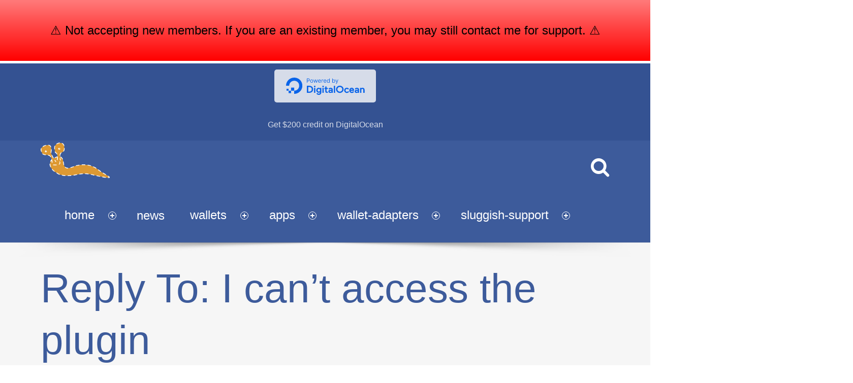

--- FILE ---
content_type: text/html; charset=UTF-8
request_url: https://www.dashed-slug.net/forums/reply/10218/
body_size: 17454
content:
<!doctype html>
<!--[if lte IE 8]><html class="ie ie8 lie9 lie8 no-js" lang="en-US" xmlns:fb="https://www.facebook.com/2008/fbml" xmlns:addthis="https://www.addthis.com/help/api-spec" ><![endif]-->
<!--[if IE 9]><html class="ie ie9 lie9 no-js" lang="en-US" xmlns:fb="https://www.facebook.com/2008/fbml" xmlns:addthis="https://www.addthis.com/help/api-spec" ><![endif]-->
<!--[if (gt IE 9)|!(IE)]><!--><html class="no-js" lang="en-US" xmlns:fb="https://www.facebook.com/2008/fbml" xmlns:addthis="https://www.addthis.com/help/api-spec" ><!--<![endif]-->

<head>
	<meta charset="UTF-8" />
	<meta name="viewport" content="width=device-width, initial-scale=1, maximum-scale=1" />
	<link rel="profile" href="http://gmpg.org/xfn/11" />
	<link rel="pingback" href="https://www.dashed-slug.net/xmlrpc.php" /><meta name='robots' content='index, follow, max-image-preview:large, max-snippet:-1, max-video-preview:-1' />
	<style>img:is([sizes="auto" i], [sizes^="auto," i]) { contain-intrinsic-size: 3000px 1500px }</style>
	<meta name="dlm-version" content="5.1.2">
	<!-- This site is optimized with the Yoast SEO plugin v26.8 - https://yoast.com/product/yoast-seo-wordpress/ -->
	<title>&#8226; dashed-slug.net</title>
	<link rel="canonical" href="https://www.dashed-slug.net/forums/reply/10218/" />
	<meta property="og:locale" content="en_US" />
	<meta property="og:type" content="article" />
	<meta property="og:title" content="&#8226; dashed-slug.net" />
	<meta property="og:description" content="Hello, You should have access. Can you please tell me which download you cannot access? thanks with regards" />
	<meta property="og:url" content="https://www.dashed-slug.net/forums/reply/10218/" />
	<meta property="og:site_name" content="dashed-slug.net" />
	<meta property="article:publisher" content="https://www.facebook.com/dashedslug/" />
	<meta property="og:image" content="https://www.dashed-slug.net/wp-content/uploads/2017/03/dashed-slug-business-card-back.png" />
	<meta property="og:image:width" content="1000" />
	<meta property="og:image:height" content="600" />
	<meta property="og:image:type" content="image/png" />
	<meta name="twitter:card" content="summary_large_image" />
	<script type="application/ld+json" class="yoast-schema-graph">{"@context":"https://schema.org","@graph":[{"@type":"WebPage","@id":"https://www.dashed-slug.net/forums/reply/10218/","url":"https://www.dashed-slug.net/forums/reply/10218/","name":"&#8226; dashed-slug.net","isPartOf":{"@id":"https://www.dashed-slug.net/#website"},"datePublished":"2021-03-15T08:52:29+00:00","breadcrumb":{"@id":"https://www.dashed-slug.net/forums/reply/10218/#breadcrumb"},"inLanguage":"en-US","potentialAction":[{"@type":"ReadAction","target":["https://www.dashed-slug.net/forums/reply/10218/"]}]},{"@type":"BreadcrumbList","@id":"https://www.dashed-slug.net/forums/reply/10218/#breadcrumb","itemListElement":[{"@type":"ListItem","position":1,"name":"Home","item":"https://www.dashed-slug.net/"},{"@type":"ListItem","position":2,"name":"General discussion","item":"https://www.dashed-slug.net/forums/forum/general-discussion/"},{"@type":"ListItem","position":3,"name":"I can&#8217;t access the plugin","item":"https://www.dashed-slug.net/forums/topic/i-cant-access-the-plugin/"},{"@type":"ListItem","position":4,"name":"Reply To: I can&#8217;t access the plugin"}]},{"@type":"WebSite","@id":"https://www.dashed-slug.net/#website","url":"https://www.dashed-slug.net/","name":"dashed-slug.net","description":"WordPress crypto tools, for people who like slugs","potentialAction":[{"@type":"SearchAction","target":{"@type":"EntryPoint","urlTemplate":"https://www.dashed-slug.net/?s={search_term_string}"},"query-input":{"@type":"PropertyValueSpecification","valueRequired":true,"valueName":"search_term_string"}}],"inLanguage":"en-US"}]}</script>
	<!-- / Yoast SEO plugin. -->


<link rel='dns-prefetch' href='//cdn.canvasjs.com' />
<link rel='dns-prefetch' href='//www.googletagmanager.com' />
<link rel="alternate" type="application/rss+xml" title="dashed-slug.net &raquo; Feed" href="https://www.dashed-slug.net/feed/" />
<link rel="alternate" type="application/rss+xml" title="dashed-slug.net &raquo; Comments Feed" href="https://www.dashed-slug.net/comments/feed/" />
		<!-- This site uses the Google Analytics by MonsterInsights plugin v9.11.1 - Using Analytics tracking - https://www.monsterinsights.com/ -->
							<script src="//www.googletagmanager.com/gtag/js?id=G-T5B87JNL1W"  data-cfasync="false" data-wpfc-render="false" async></script>
			<script data-cfasync="false" data-wpfc-render="false">
				var mi_version = '9.11.1';
				var mi_track_user = true;
				var mi_no_track_reason = '';
								var MonsterInsightsDefaultLocations = {"page_location":"https:\/\/www.dashed-slug.net\/forums\/reply\/10218\/"};
								if ( typeof MonsterInsightsPrivacyGuardFilter === 'function' ) {
					var MonsterInsightsLocations = (typeof MonsterInsightsExcludeQuery === 'object') ? MonsterInsightsPrivacyGuardFilter( MonsterInsightsExcludeQuery ) : MonsterInsightsPrivacyGuardFilter( MonsterInsightsDefaultLocations );
				} else {
					var MonsterInsightsLocations = (typeof MonsterInsightsExcludeQuery === 'object') ? MonsterInsightsExcludeQuery : MonsterInsightsDefaultLocations;
				}

								var disableStrs = [
										'ga-disable-G-T5B87JNL1W',
									];

				/* Function to detect opted out users */
				function __gtagTrackerIsOptedOut() {
					for (var index = 0; index < disableStrs.length; index++) {
						if (document.cookie.indexOf(disableStrs[index] + '=true') > -1) {
							return true;
						}
					}

					return false;
				}

				/* Disable tracking if the opt-out cookie exists. */
				if (__gtagTrackerIsOptedOut()) {
					for (var index = 0; index < disableStrs.length; index++) {
						window[disableStrs[index]] = true;
					}
				}

				/* Opt-out function */
				function __gtagTrackerOptout() {
					for (var index = 0; index < disableStrs.length; index++) {
						document.cookie = disableStrs[index] + '=true; expires=Thu, 31 Dec 2099 23:59:59 UTC; path=/';
						window[disableStrs[index]] = true;
					}
				}

				if ('undefined' === typeof gaOptout) {
					function gaOptout() {
						__gtagTrackerOptout();
					}
				}
								window.dataLayer = window.dataLayer || [];

				window.MonsterInsightsDualTracker = {
					helpers: {},
					trackers: {},
				};
				if (mi_track_user) {
					function __gtagDataLayer() {
						dataLayer.push(arguments);
					}

					function __gtagTracker(type, name, parameters) {
						if (!parameters) {
							parameters = {};
						}

						if (parameters.send_to) {
							__gtagDataLayer.apply(null, arguments);
							return;
						}

						if (type === 'event') {
														parameters.send_to = monsterinsights_frontend.v4_id;
							var hookName = name;
							if (typeof parameters['event_category'] !== 'undefined') {
								hookName = parameters['event_category'] + ':' + name;
							}

							if (typeof MonsterInsightsDualTracker.trackers[hookName] !== 'undefined') {
								MonsterInsightsDualTracker.trackers[hookName](parameters);
							} else {
								__gtagDataLayer('event', name, parameters);
							}
							
						} else {
							__gtagDataLayer.apply(null, arguments);
						}
					}

					__gtagTracker('js', new Date());
					__gtagTracker('set', {
						'developer_id.dZGIzZG': true,
											});
					if ( MonsterInsightsLocations.page_location ) {
						__gtagTracker('set', MonsterInsightsLocations);
					}
										__gtagTracker('config', 'G-T5B87JNL1W', {"forceSSL":"true"} );
										window.gtag = __gtagTracker;										(function () {
						/* https://developers.google.com/analytics/devguides/collection/analyticsjs/ */
						/* ga and __gaTracker compatibility shim. */
						var noopfn = function () {
							return null;
						};
						var newtracker = function () {
							return new Tracker();
						};
						var Tracker = function () {
							return null;
						};
						var p = Tracker.prototype;
						p.get = noopfn;
						p.set = noopfn;
						p.send = function () {
							var args = Array.prototype.slice.call(arguments);
							args.unshift('send');
							__gaTracker.apply(null, args);
						};
						var __gaTracker = function () {
							var len = arguments.length;
							if (len === 0) {
								return;
							}
							var f = arguments[len - 1];
							if (typeof f !== 'object' || f === null || typeof f.hitCallback !== 'function') {
								if ('send' === arguments[0]) {
									var hitConverted, hitObject = false, action;
									if ('event' === arguments[1]) {
										if ('undefined' !== typeof arguments[3]) {
											hitObject = {
												'eventAction': arguments[3],
												'eventCategory': arguments[2],
												'eventLabel': arguments[4],
												'value': arguments[5] ? arguments[5] : 1,
											}
										}
									}
									if ('pageview' === arguments[1]) {
										if ('undefined' !== typeof arguments[2]) {
											hitObject = {
												'eventAction': 'page_view',
												'page_path': arguments[2],
											}
										}
									}
									if (typeof arguments[2] === 'object') {
										hitObject = arguments[2];
									}
									if (typeof arguments[5] === 'object') {
										Object.assign(hitObject, arguments[5]);
									}
									if ('undefined' !== typeof arguments[1].hitType) {
										hitObject = arguments[1];
										if ('pageview' === hitObject.hitType) {
											hitObject.eventAction = 'page_view';
										}
									}
									if (hitObject) {
										action = 'timing' === arguments[1].hitType ? 'timing_complete' : hitObject.eventAction;
										hitConverted = mapArgs(hitObject);
										__gtagTracker('event', action, hitConverted);
									}
								}
								return;
							}

							function mapArgs(args) {
								var arg, hit = {};
								var gaMap = {
									'eventCategory': 'event_category',
									'eventAction': 'event_action',
									'eventLabel': 'event_label',
									'eventValue': 'event_value',
									'nonInteraction': 'non_interaction',
									'timingCategory': 'event_category',
									'timingVar': 'name',
									'timingValue': 'value',
									'timingLabel': 'event_label',
									'page': 'page_path',
									'location': 'page_location',
									'title': 'page_title',
									'referrer' : 'page_referrer',
								};
								for (arg in args) {
																		if (!(!args.hasOwnProperty(arg) || !gaMap.hasOwnProperty(arg))) {
										hit[gaMap[arg]] = args[arg];
									} else {
										hit[arg] = args[arg];
									}
								}
								return hit;
							}

							try {
								f.hitCallback();
							} catch (ex) {
							}
						};
						__gaTracker.create = newtracker;
						__gaTracker.getByName = newtracker;
						__gaTracker.getAll = function () {
							return [];
						};
						__gaTracker.remove = noopfn;
						__gaTracker.loaded = true;
						window['__gaTracker'] = __gaTracker;
					})();
									} else {
										console.log("");
					(function () {
						function __gtagTracker() {
							return null;
						}

						window['__gtagTracker'] = __gtagTracker;
						window['gtag'] = __gtagTracker;
					})();
									}
			</script>
							<!-- / Google Analytics by MonsterInsights -->
		<script>
window._wpemojiSettings = {"baseUrl":"https:\/\/s.w.org\/images\/core\/emoji\/16.0.1\/72x72\/","ext":".png","svgUrl":"https:\/\/s.w.org\/images\/core\/emoji\/16.0.1\/svg\/","svgExt":".svg","source":{"concatemoji":"https:\/\/www.dashed-slug.net\/wp-includes\/js\/wp-emoji-release.min.js?ver=6.8.3"}};
/*! This file is auto-generated */
!function(s,n){var o,i,e;function c(e){try{var t={supportTests:e,timestamp:(new Date).valueOf()};sessionStorage.setItem(o,JSON.stringify(t))}catch(e){}}function p(e,t,n){e.clearRect(0,0,e.canvas.width,e.canvas.height),e.fillText(t,0,0);var t=new Uint32Array(e.getImageData(0,0,e.canvas.width,e.canvas.height).data),a=(e.clearRect(0,0,e.canvas.width,e.canvas.height),e.fillText(n,0,0),new Uint32Array(e.getImageData(0,0,e.canvas.width,e.canvas.height).data));return t.every(function(e,t){return e===a[t]})}function u(e,t){e.clearRect(0,0,e.canvas.width,e.canvas.height),e.fillText(t,0,0);for(var n=e.getImageData(16,16,1,1),a=0;a<n.data.length;a++)if(0!==n.data[a])return!1;return!0}function f(e,t,n,a){switch(t){case"flag":return n(e,"\ud83c\udff3\ufe0f\u200d\u26a7\ufe0f","\ud83c\udff3\ufe0f\u200b\u26a7\ufe0f")?!1:!n(e,"\ud83c\udde8\ud83c\uddf6","\ud83c\udde8\u200b\ud83c\uddf6")&&!n(e,"\ud83c\udff4\udb40\udc67\udb40\udc62\udb40\udc65\udb40\udc6e\udb40\udc67\udb40\udc7f","\ud83c\udff4\u200b\udb40\udc67\u200b\udb40\udc62\u200b\udb40\udc65\u200b\udb40\udc6e\u200b\udb40\udc67\u200b\udb40\udc7f");case"emoji":return!a(e,"\ud83e\udedf")}return!1}function g(e,t,n,a){var r="undefined"!=typeof WorkerGlobalScope&&self instanceof WorkerGlobalScope?new OffscreenCanvas(300,150):s.createElement("canvas"),o=r.getContext("2d",{willReadFrequently:!0}),i=(o.textBaseline="top",o.font="600 32px Arial",{});return e.forEach(function(e){i[e]=t(o,e,n,a)}),i}function t(e){var t=s.createElement("script");t.src=e,t.defer=!0,s.head.appendChild(t)}"undefined"!=typeof Promise&&(o="wpEmojiSettingsSupports",i=["flag","emoji"],n.supports={everything:!0,everythingExceptFlag:!0},e=new Promise(function(e){s.addEventListener("DOMContentLoaded",e,{once:!0})}),new Promise(function(t){var n=function(){try{var e=JSON.parse(sessionStorage.getItem(o));if("object"==typeof e&&"number"==typeof e.timestamp&&(new Date).valueOf()<e.timestamp+604800&&"object"==typeof e.supportTests)return e.supportTests}catch(e){}return null}();if(!n){if("undefined"!=typeof Worker&&"undefined"!=typeof OffscreenCanvas&&"undefined"!=typeof URL&&URL.createObjectURL&&"undefined"!=typeof Blob)try{var e="postMessage("+g.toString()+"("+[JSON.stringify(i),f.toString(),p.toString(),u.toString()].join(",")+"));",a=new Blob([e],{type:"text/javascript"}),r=new Worker(URL.createObjectURL(a),{name:"wpTestEmojiSupports"});return void(r.onmessage=function(e){c(n=e.data),r.terminate(),t(n)})}catch(e){}c(n=g(i,f,p,u))}t(n)}).then(function(e){for(var t in e)n.supports[t]=e[t],n.supports.everything=n.supports.everything&&n.supports[t],"flag"!==t&&(n.supports.everythingExceptFlag=n.supports.everythingExceptFlag&&n.supports[t]);n.supports.everythingExceptFlag=n.supports.everythingExceptFlag&&!n.supports.flag,n.DOMReady=!1,n.readyCallback=function(){n.DOMReady=!0}}).then(function(){return e}).then(function(){var e;n.supports.everything||(n.readyCallback(),(e=n.source||{}).concatemoji?t(e.concatemoji):e.wpemoji&&e.twemoji&&(t(e.twemoji),t(e.wpemoji)))}))}((window,document),window._wpemojiSettings);
</script>
<style id='wp-emoji-styles-inline-css'>

	img.wp-smiley, img.emoji {
		display: inline !important;
		border: none !important;
		box-shadow: none !important;
		height: 1em !important;
		width: 1em !important;
		margin: 0 0.07em !important;
		vertical-align: -0.1em !important;
		background: none !important;
		padding: 0 !important;
	}
</style>
<link rel='stylesheet' id='wp-block-library-css' href='https://www.dashed-slug.net/wp-includes/css/dist/block-library/style.min.css?ver=6.8.3' media='all' />
<style id='classic-theme-styles-inline-css'>
/*! This file is auto-generated */
.wp-block-button__link{color:#fff;background-color:#32373c;border-radius:9999px;box-shadow:none;text-decoration:none;padding:calc(.667em + 2px) calc(1.333em + 2px);font-size:1.125em}.wp-block-file__button{background:#32373c;color:#fff;text-decoration:none}
</style>
<link rel='stylesheet' id='wpzoom-social-icons-block-style-css' href='https://www.dashed-slug.net/wp-content/plugins/social-icons-widget-by-wpzoom/block/dist/style-wpzoom-social-icons.css?ver=4.5.1' media='all' />
<style id='global-styles-inline-css'>
:root{--wp--preset--aspect-ratio--square: 1;--wp--preset--aspect-ratio--4-3: 4/3;--wp--preset--aspect-ratio--3-4: 3/4;--wp--preset--aspect-ratio--3-2: 3/2;--wp--preset--aspect-ratio--2-3: 2/3;--wp--preset--aspect-ratio--16-9: 16/9;--wp--preset--aspect-ratio--9-16: 9/16;--wp--preset--color--black: #000000;--wp--preset--color--cyan-bluish-gray: #abb8c3;--wp--preset--color--white: #ffffff;--wp--preset--color--pale-pink: #f78da7;--wp--preset--color--vivid-red: #cf2e2e;--wp--preset--color--luminous-vivid-orange: #ff6900;--wp--preset--color--luminous-vivid-amber: #fcb900;--wp--preset--color--light-green-cyan: #7bdcb5;--wp--preset--color--vivid-green-cyan: #00d084;--wp--preset--color--pale-cyan-blue: #8ed1fc;--wp--preset--color--vivid-cyan-blue: #0693e3;--wp--preset--color--vivid-purple: #9b51e0;--wp--preset--gradient--vivid-cyan-blue-to-vivid-purple: linear-gradient(135deg,rgba(6,147,227,1) 0%,rgb(155,81,224) 100%);--wp--preset--gradient--light-green-cyan-to-vivid-green-cyan: linear-gradient(135deg,rgb(122,220,180) 0%,rgb(0,208,130) 100%);--wp--preset--gradient--luminous-vivid-amber-to-luminous-vivid-orange: linear-gradient(135deg,rgba(252,185,0,1) 0%,rgba(255,105,0,1) 100%);--wp--preset--gradient--luminous-vivid-orange-to-vivid-red: linear-gradient(135deg,rgba(255,105,0,1) 0%,rgb(207,46,46) 100%);--wp--preset--gradient--very-light-gray-to-cyan-bluish-gray: linear-gradient(135deg,rgb(238,238,238) 0%,rgb(169,184,195) 100%);--wp--preset--gradient--cool-to-warm-spectrum: linear-gradient(135deg,rgb(74,234,220) 0%,rgb(151,120,209) 20%,rgb(207,42,186) 40%,rgb(238,44,130) 60%,rgb(251,105,98) 80%,rgb(254,248,76) 100%);--wp--preset--gradient--blush-light-purple: linear-gradient(135deg,rgb(255,206,236) 0%,rgb(152,150,240) 100%);--wp--preset--gradient--blush-bordeaux: linear-gradient(135deg,rgb(254,205,165) 0%,rgb(254,45,45) 50%,rgb(107,0,62) 100%);--wp--preset--gradient--luminous-dusk: linear-gradient(135deg,rgb(255,203,112) 0%,rgb(199,81,192) 50%,rgb(65,88,208) 100%);--wp--preset--gradient--pale-ocean: linear-gradient(135deg,rgb(255,245,203) 0%,rgb(182,227,212) 50%,rgb(51,167,181) 100%);--wp--preset--gradient--electric-grass: linear-gradient(135deg,rgb(202,248,128) 0%,rgb(113,206,126) 100%);--wp--preset--gradient--midnight: linear-gradient(135deg,rgb(2,3,129) 0%,rgb(40,116,252) 100%);--wp--preset--font-size--small: 13px;--wp--preset--font-size--medium: 20px;--wp--preset--font-size--large: 36px;--wp--preset--font-size--x-large: 42px;--wp--preset--spacing--20: 0.44rem;--wp--preset--spacing--30: 0.67rem;--wp--preset--spacing--40: 1rem;--wp--preset--spacing--50: 1.5rem;--wp--preset--spacing--60: 2.25rem;--wp--preset--spacing--70: 3.38rem;--wp--preset--spacing--80: 5.06rem;--wp--preset--shadow--natural: 6px 6px 9px rgba(0, 0, 0, 0.2);--wp--preset--shadow--deep: 12px 12px 50px rgba(0, 0, 0, 0.4);--wp--preset--shadow--sharp: 6px 6px 0px rgba(0, 0, 0, 0.2);--wp--preset--shadow--outlined: 6px 6px 0px -3px rgba(255, 255, 255, 1), 6px 6px rgba(0, 0, 0, 1);--wp--preset--shadow--crisp: 6px 6px 0px rgba(0, 0, 0, 1);}:where(.is-layout-flex){gap: 0.5em;}:where(.is-layout-grid){gap: 0.5em;}body .is-layout-flex{display: flex;}.is-layout-flex{flex-wrap: wrap;align-items: center;}.is-layout-flex > :is(*, div){margin: 0;}body .is-layout-grid{display: grid;}.is-layout-grid > :is(*, div){margin: 0;}:where(.wp-block-columns.is-layout-flex){gap: 2em;}:where(.wp-block-columns.is-layout-grid){gap: 2em;}:where(.wp-block-post-template.is-layout-flex){gap: 1.25em;}:where(.wp-block-post-template.is-layout-grid){gap: 1.25em;}.has-black-color{color: var(--wp--preset--color--black) !important;}.has-cyan-bluish-gray-color{color: var(--wp--preset--color--cyan-bluish-gray) !important;}.has-white-color{color: var(--wp--preset--color--white) !important;}.has-pale-pink-color{color: var(--wp--preset--color--pale-pink) !important;}.has-vivid-red-color{color: var(--wp--preset--color--vivid-red) !important;}.has-luminous-vivid-orange-color{color: var(--wp--preset--color--luminous-vivid-orange) !important;}.has-luminous-vivid-amber-color{color: var(--wp--preset--color--luminous-vivid-amber) !important;}.has-light-green-cyan-color{color: var(--wp--preset--color--light-green-cyan) !important;}.has-vivid-green-cyan-color{color: var(--wp--preset--color--vivid-green-cyan) !important;}.has-pale-cyan-blue-color{color: var(--wp--preset--color--pale-cyan-blue) !important;}.has-vivid-cyan-blue-color{color: var(--wp--preset--color--vivid-cyan-blue) !important;}.has-vivid-purple-color{color: var(--wp--preset--color--vivid-purple) !important;}.has-black-background-color{background-color: var(--wp--preset--color--black) !important;}.has-cyan-bluish-gray-background-color{background-color: var(--wp--preset--color--cyan-bluish-gray) !important;}.has-white-background-color{background-color: var(--wp--preset--color--white) !important;}.has-pale-pink-background-color{background-color: var(--wp--preset--color--pale-pink) !important;}.has-vivid-red-background-color{background-color: var(--wp--preset--color--vivid-red) !important;}.has-luminous-vivid-orange-background-color{background-color: var(--wp--preset--color--luminous-vivid-orange) !important;}.has-luminous-vivid-amber-background-color{background-color: var(--wp--preset--color--luminous-vivid-amber) !important;}.has-light-green-cyan-background-color{background-color: var(--wp--preset--color--light-green-cyan) !important;}.has-vivid-green-cyan-background-color{background-color: var(--wp--preset--color--vivid-green-cyan) !important;}.has-pale-cyan-blue-background-color{background-color: var(--wp--preset--color--pale-cyan-blue) !important;}.has-vivid-cyan-blue-background-color{background-color: var(--wp--preset--color--vivid-cyan-blue) !important;}.has-vivid-purple-background-color{background-color: var(--wp--preset--color--vivid-purple) !important;}.has-black-border-color{border-color: var(--wp--preset--color--black) !important;}.has-cyan-bluish-gray-border-color{border-color: var(--wp--preset--color--cyan-bluish-gray) !important;}.has-white-border-color{border-color: var(--wp--preset--color--white) !important;}.has-pale-pink-border-color{border-color: var(--wp--preset--color--pale-pink) !important;}.has-vivid-red-border-color{border-color: var(--wp--preset--color--vivid-red) !important;}.has-luminous-vivid-orange-border-color{border-color: var(--wp--preset--color--luminous-vivid-orange) !important;}.has-luminous-vivid-amber-border-color{border-color: var(--wp--preset--color--luminous-vivid-amber) !important;}.has-light-green-cyan-border-color{border-color: var(--wp--preset--color--light-green-cyan) !important;}.has-vivid-green-cyan-border-color{border-color: var(--wp--preset--color--vivid-green-cyan) !important;}.has-pale-cyan-blue-border-color{border-color: var(--wp--preset--color--pale-cyan-blue) !important;}.has-vivid-cyan-blue-border-color{border-color: var(--wp--preset--color--vivid-cyan-blue) !important;}.has-vivid-purple-border-color{border-color: var(--wp--preset--color--vivid-purple) !important;}.has-vivid-cyan-blue-to-vivid-purple-gradient-background{background: var(--wp--preset--gradient--vivid-cyan-blue-to-vivid-purple) !important;}.has-light-green-cyan-to-vivid-green-cyan-gradient-background{background: var(--wp--preset--gradient--light-green-cyan-to-vivid-green-cyan) !important;}.has-luminous-vivid-amber-to-luminous-vivid-orange-gradient-background{background: var(--wp--preset--gradient--luminous-vivid-amber-to-luminous-vivid-orange) !important;}.has-luminous-vivid-orange-to-vivid-red-gradient-background{background: var(--wp--preset--gradient--luminous-vivid-orange-to-vivid-red) !important;}.has-very-light-gray-to-cyan-bluish-gray-gradient-background{background: var(--wp--preset--gradient--very-light-gray-to-cyan-bluish-gray) !important;}.has-cool-to-warm-spectrum-gradient-background{background: var(--wp--preset--gradient--cool-to-warm-spectrum) !important;}.has-blush-light-purple-gradient-background{background: var(--wp--preset--gradient--blush-light-purple) !important;}.has-blush-bordeaux-gradient-background{background: var(--wp--preset--gradient--blush-bordeaux) !important;}.has-luminous-dusk-gradient-background{background: var(--wp--preset--gradient--luminous-dusk) !important;}.has-pale-ocean-gradient-background{background: var(--wp--preset--gradient--pale-ocean) !important;}.has-electric-grass-gradient-background{background: var(--wp--preset--gradient--electric-grass) !important;}.has-midnight-gradient-background{background: var(--wp--preset--gradient--midnight) !important;}.has-small-font-size{font-size: var(--wp--preset--font-size--small) !important;}.has-medium-font-size{font-size: var(--wp--preset--font-size--medium) !important;}.has-large-font-size{font-size: var(--wp--preset--font-size--large) !important;}.has-x-large-font-size{font-size: var(--wp--preset--font-size--x-large) !important;}
:where(.wp-block-post-template.is-layout-flex){gap: 1.25em;}:where(.wp-block-post-template.is-layout-grid){gap: 1.25em;}
:where(.wp-block-columns.is-layout-flex){gap: 2em;}:where(.wp-block-columns.is-layout-grid){gap: 2em;}
:root :where(.wp-block-pullquote){font-size: 1.5em;line-height: 1.6;}
</style>
<link rel='stylesheet' id='bbp-default-css' href='https://www.dashed-slug.net/wp-content/plugins/bbpress/templates/default/css/bbpress.min.css?ver=2.6.14' media='all' />
<link rel='stylesheet' id='swpm.common-css' href='https://www.dashed-slug.net/wp-content/plugins/simple-membership/css/swpm.common.css?ver=4.6.7' media='all' />
<link rel='stylesheet' id='dashicons-css' href='https://www.dashed-slug.net/wp-includes/css/dashicons.min.css?ver=6.8.3' media='all' />
<link rel='stylesheet' id='admin-bar-css' href='https://www.dashed-slug.net/wp-includes/css/admin-bar.min.css?ver=6.8.3' media='all' />
<style id='admin-bar-inline-css'>

    .canvasjs-chart-credit{
        display: none !important;
    }
    #vtrtsFreeChart canvas {
    border-radius: 6px;
}

.vtrts-free-adminbar-weekly-title {
    font-weight: bold;
    font-size: 14px;
    color: #fff;
    margin-bottom: 6px;
}

        #wpadminbar #wp-admin-bar-vtrts_free_top_button .ab-icon:before {
            content: "\f185";
            color: #1DAE22;
            top: 3px;
        }
    #wp-admin-bar-vtrts_pro_top_button .ab-item {
        min-width: 180px;
    }
    .vtrts-free-adminbar-dropdown {
        min-width: 420px ;
        padding: 18px 18px 12px 18px;
        background: #23282d;
        color: #fff;
        border-radius: 8px;
        box-shadow: 0 4px 24px rgba(0,0,0,0.15);
        margin-top: 10px;
    }
    .vtrts-free-adminbar-grid {
        display: grid;
        grid-template-columns: 1fr 1fr;
        gap: 18px 18px; /* row-gap column-gap */
        margin-bottom: 18px;
    }
    .vtrts-free-adminbar-card {
        background: #2c3338;
        border-radius: 8px;
        padding: 18px 18px 12px 18px;
        box-shadow: 0 2px 8px rgba(0,0,0,0.07);
        display: flex;
        flex-direction: column;
        align-items: flex-start;
    }
    /* Extra margin for the right column */
    .vtrts-free-adminbar-card:nth-child(2),
    .vtrts-free-adminbar-card:nth-child(4) {
        margin-left: 10px !important;
        padding-left: 10px !important;
                padding-top: 6px !important;

        margin-right: 10px !important;
        padding-right : 10px !important;
        margin-top: 10px !important;
    }
    .vtrts-free-adminbar-card:nth-child(1),
    .vtrts-free-adminbar-card:nth-child(3) {
        margin-left: 10px !important;
        padding-left: 10px !important;
                padding-top: 6px !important;

        margin-top: 10px !important;
                padding-right : 10px !important;

    }
    /* Extra margin for the bottom row */
    .vtrts-free-adminbar-card:nth-child(3),
    .vtrts-free-adminbar-card:nth-child(4) {
        margin-top: 6px !important;
        padding-top: 6px !important;
        margin-top: 10px !important;
    }
    .vtrts-free-adminbar-card-title {
        font-size: 14px;
        font-weight: 800;
        margin-bottom: 6px;
        color: #fff;
    }
    .vtrts-free-adminbar-card-value {
        font-size: 22px;
        font-weight: bold;
        color: #1DAE22;
        margin-bottom: 4px;
    }
    .vtrts-free-adminbar-card-sub {
        font-size: 12px;
        color: #aaa;
    }
    .vtrts-free-adminbar-btn-wrap {
        text-align: center;
        margin-top: 8px;
    }

    #wp-admin-bar-vtrts_free_top_button .ab-item{
    min-width: 80px !important;
        padding: 0px !important;
    .vtrts-free-adminbar-btn {
        display: inline-block;
        background: #1DAE22;
        color: #fff !important;
        font-weight: bold;
        padding: 8px 28px;
        border-radius: 6px;
        text-decoration: none;
        font-size: 15px;
        transition: background 0.2s;
        margin-top: 8px;
    }
    .vtrts-free-adminbar-btn:hover {
        background: #15991b;
        color: #fff !important;
    }

    .vtrts-free-adminbar-dropdown-wrap { min-width: 0; padding: 0; }
    #wpadminbar #wp-admin-bar-vtrts_free_top_button .vtrts-free-adminbar-dropdown { display: none; position: absolute; left: 0; top: 100%; z-index: 99999; }
    #wpadminbar #wp-admin-bar-vtrts_free_top_button:hover .vtrts-free-adminbar-dropdown { display: block; }
    
        .ab-empty-item #wp-admin-bar-vtrts_free_top_button-default .ab-empty-item{
    height:0px !important;
    padding :0px !important;
     }
            #wpadminbar .quicklinks .ab-empty-item{
        padding:0px !important;
    }
    .vtrts-free-adminbar-dropdown {
    min-width: 420px;
    padding: 18px 18px 12px 18px;
    background: #23282d;
    color: #fff;
    border-radius: 12px; /* more rounded */
    box-shadow: 0 8px 32px rgba(0,0,0,0.25); /* deeper shadow */
    margin-top: 10px;
}

.vtrts-free-adminbar-btn-wrap {
    text-align: center;
    margin-top: 18px; /* more space above */
}

.vtrts-free-adminbar-btn {
    display: inline-block;
    background: #1DAE22;
    color: #fff !important;
    font-weight: bold;
    padding: 5px 22px;
    border-radius: 8px;
    text-decoration: none;
    font-size: 17px;
    transition: background 0.2s, box-shadow 0.2s;
    margin-top: 8px;
    box-shadow: 0 2px 8px rgba(29,174,34,0.15);
    text-align: center;
    line-height: 1.6;
    
}
.vtrts-free-adminbar-btn:hover {
    background: #15991b;
    color: #fff !important;
    box-shadow: 0 4px 16px rgba(29,174,34,0.25);
}
    


</style>
<link rel='stylesheet' id='wallets-front-styles-css' href='https://www.dashed-slug.net/wp-content/plugins/wallets/assets/styles/wallets-6.4.0.min.css?ver=6.4.0' media='all' />
<style id='wallets-front-styles-inline-css'>
.dashed-slug-wallets .wallets-reload-button { background-image: url('https://www.dashed-slug.net/wp-content/plugins/wallets/assets/sprites/reload-icon.png'); }
</style>
<link rel='stylesheet' id='swpm-form-builder-css-css' href='https://www.dashed-slug.net/wp-content/plugins/swpm-form-builder/css/swpm-form-builder-light.css?ver=20140412' media='all' />
<link rel='stylesheet' id='swpm-jqueryui-css-css' href='https://www.dashed-slug.net/wp-content/plugins/swpm-form-builder/css/smoothness/jquery-ui-1.10.3.min.css?ver=20131203' media='all' />
<link rel='stylesheet' id='wpfront-notification-bar-css' href='https://www.dashed-slug.net/wp-content/plugins/wpfront-notification-bar/css/wpfront-notification-bar.min.css?ver=3.5.1.05102' media='all' />
<link rel='stylesheet' id='gdatt-attachments-css' href='https://www.dashed-slug.net/wp-content/plugins/gd-bbpress-attachments/css/front.min.css?ver=4.9_b2800_free' media='all' />
<link rel='stylesheet' id='wpzoom-social-icons-socicon-css' href='https://www.dashed-slug.net/wp-content/plugins/social-icons-widget-by-wpzoom/assets/css/wpzoom-socicon.css?ver=1748256096' media='all' />
<link rel='stylesheet' id='wpzoom-social-icons-genericons-css' href='https://www.dashed-slug.net/wp-content/plugins/social-icons-widget-by-wpzoom/assets/css/genericons.css?ver=1748256096' media='all' />
<link rel='stylesheet' id='wpzoom-social-icons-academicons-css' href='https://www.dashed-slug.net/wp-content/plugins/social-icons-widget-by-wpzoom/assets/css/academicons.min.css?ver=1748256096' media='all' />
<link rel='stylesheet' id='wpzoom-social-icons-font-awesome-3-css' href='https://www.dashed-slug.net/wp-content/plugins/social-icons-widget-by-wpzoom/assets/css/font-awesome-3.min.css?ver=1748256096' media='all' />
<link rel='stylesheet' id='wpzoom-social-icons-styles-css' href='https://www.dashed-slug.net/wp-content/plugins/social-icons-widget-by-wpzoom/assets/css/wpzoom-social-icons-styles.css?ver=1748256096' media='all' />
<link rel='stylesheet' id='wm-fonticons-css' href='https://www.dashed-slug.net/wp-content/plugins/webman-amplifier/assets/font/fontello.css?ver=1.5.10' media='screen' />
<link rel='stylesheet' id='addthis_all_pages-css' href='https://www.dashed-slug.net/wp-content/plugins/addthis/frontend/build/addthis_wordpress_public.min.css?ver=6.8.3' media='all' />
<link rel='stylesheet' id='wm-google-fonts-css' href='https://www.dashed-slug.nethttps:://fonts.googleapis.com/css?family=Open+Sans%3A400%2C300%7CComfortaa%3A400%2C300&#038;subset=latin&#038;ver=2.1.0' media='screen' />
<link rel='stylesheet' id='stylesheet-global-css' href='//www.dashed-slug.net/wp-content/uploads/wmtheme-mustang/global.dev.css?ver=2.1.0' media='screen' />
<link rel='stylesheet' id='stylesheet-css' href='https://www.dashed-slug.net/wp-content/themes/dashed-theme/style.css?ver=2.1.0' media='screen' />
<link rel='preload' as='font'  id='wpzoom-social-icons-font-academicons-woff2-css' href='https://www.dashed-slug.net/wp-content/plugins/social-icons-widget-by-wpzoom/assets/font/academicons.woff2?v=1.9.2' type='font/woff2' crossorigin />
<link rel='preload' as='font'  id='wpzoom-social-icons-font-fontawesome-3-woff2-css' href='https://www.dashed-slug.net/wp-content/plugins/social-icons-widget-by-wpzoom/assets/font/fontawesome-webfont.woff2?v=4.7.0' type='font/woff2' crossorigin />
<link rel='preload' as='font'  id='wpzoom-social-icons-font-genericons-woff-css' href='https://www.dashed-slug.net/wp-content/plugins/social-icons-widget-by-wpzoom/assets/font/Genericons.woff' type='font/woff' crossorigin />
<link rel='preload' as='font'  id='wpzoom-social-icons-font-socicon-woff2-css' href='https://www.dashed-slug.net/wp-content/plugins/social-icons-widget-by-wpzoom/assets/font/socicon.woff2?v=4.5.1' type='font/woff2' crossorigin />
<script src="https://www.dashed-slug.net/wp-includes/js/jquery/jquery.min.js?ver=3.7.1" id="jquery-core-js"></script>
<script src="https://www.dashed-slug.net/wp-includes/js/jquery/jquery-migrate.min.js?ver=3.4.1" id="jquery-migrate-js"></script>
<script id="ahc_front_js-js-extra">
var ahc_ajax_front = {"ajax_url":"https:\/\/www.dashed-slug.net\/wp-admin\/admin-ajax.php","plugin_url":"https:\/\/www.dashed-slug.net\/wp-content\/plugins\/visitors-traffic-real-time-statistics\/","page_id":"10218","page_title":"Reply To: I can\u2019t access the plugin","post_type":"reply"};
</script>
<script src="https://www.dashed-slug.net/wp-content/plugins/visitors-traffic-real-time-statistics/js/front.js?ver=6.8.3" id="ahc_front_js-js"></script>
<script src="https://www.dashed-slug.net/wp-content/plugins/google-analytics-for-wordpress/assets/js/frontend-gtag.js?ver=9.11.1" id="monsterinsights-frontend-script-js" async data-wp-strategy="async"></script>
<script data-cfasync="false" data-wpfc-render="false" id='monsterinsights-frontend-script-js-extra'>var monsterinsights_frontend = {"js_events_tracking":"true","download_extensions":"doc,pdf,ppt,zip,xls,docx,pptx,xlsx","inbound_paths":"[]","home_url":"https:\/\/www.dashed-slug.net","hash_tracking":"false","v4_id":"G-T5B87JNL1W"};</script>
<script id="email-posts-to-subscribers-js-extra">
var elp_data = {"messages":{"elp_name_required":"Please enter name.","elp_email_required":"Please enter email address.","elp_invalid_name":"Name seems invalid.","elp_invalid_email":"Email address seems invalid.","elp_unexpected_error":"Oops.. Unexpected error occurred.","elp_invalid_captcha":"Robot verification failed, please try again.","elp_invalid_key":"Robot verification failed, invalid key.","elp_successfull_single":"You have successfully subscribed.","elp_successfull_double":"You have successfully subscribed. You will receive a confirmation email in few minutes. Please follow the link in it to confirm your subscription. If the email takes more than 15 minutes to appear in your mailbox, please check your spam folder.","elp_email_exist":"Email already exist.","elp_email_squeeze":"You are trying to submit too fast. try again in 1 minute."},"elp_ajax_url":"https:\/\/www.dashed-slug.net\/wp-admin\/admin-ajax.php"};
</script>
<script src="https://www.dashed-slug.net/wp-content/plugins/email-posts-to-subscribers//inc/email-posts-to-subscribers.js?ver=2.2" id="email-posts-to-subscribers-js"></script>
<script src="https://www.dashed-slug.net/wp-content/plugins/wallets/assets/scripts/scoped.min.js?ver=0.2.1" id="style-scoped-js"></script>
<script src="https://www.dashed-slug.net/wp-content/plugins/wpfront-notification-bar/js/wpfront-notification-bar.min.js?ver=3.5.1.05102" id="wpfront-notification-bar-js"></script>

<!-- Google tag (gtag.js) snippet added by Site Kit -->
<!-- Google Analytics snippet added by Site Kit -->
<script src="https://www.googletagmanager.com/gtag/js?id=GT-P35N6C" id="google_gtagjs-js" async></script>
<script id="google_gtagjs-js-after">
window.dataLayer = window.dataLayer || [];function gtag(){dataLayer.push(arguments);}
gtag("set","linker",{"domains":["www.dashed-slug.net"]});
gtag("js", new Date());
gtag("set", "developer_id.dZTNiMT", true);
gtag("config", "GT-P35N6C");
 window._googlesitekit = window._googlesitekit || {}; window._googlesitekit.throttledEvents = []; window._googlesitekit.gtagEvent = (name, data) => { var key = JSON.stringify( { name, data } ); if ( !! window._googlesitekit.throttledEvents[ key ] ) { return; } window._googlesitekit.throttledEvents[ key ] = true; setTimeout( () => { delete window._googlesitekit.throttledEvents[ key ]; }, 5 ); gtag( "event", name, { ...data, event_source: "site-kit" } ); };
</script>
<script></script><link rel="https://api.w.org/" href="https://www.dashed-slug.net/wp-json/" /><link rel="EditURI" type="application/rsd+xml" title="RSD" href="https://www.dashed-slug.net/xmlrpc.php?rsd" />
<meta name="generator" content="WordPress 6.8.3" />
<link rel='shortlink' href='https://www.dashed-slug.net/?p=10218' />
<link rel="alternate" title="oEmbed (JSON)" type="application/json+oembed" href="https://www.dashed-slug.net/wp-json/oembed/1.0/embed?url=https%3A%2F%2Fwww.dashed-slug.net%2Fforums%2Freply%2F10218%2F" />
<link rel="alternate" title="oEmbed (XML)" type="text/xml+oembed" href="https://www.dashed-slug.net/wp-json/oembed/1.0/embed?url=https%3A%2F%2Fwww.dashed-slug.net%2Fforums%2Freply%2F10218%2F&#038;format=xml" />
<style>.elp_form_message.success { color: #008000;font-weight: bold; } .elp_form_message.error { color: #ff0000; } .elp_form_message.boterror { color: #ff0000; } </style><meta name="generator" content="Site Kit by Google 1.171.0" /><style type="text/css">
	.dashed-slug-wallets {
		opacity:
			0.5;

		border:
			1px
			solid			#000000;

		border-radius:
			0px;

		padding:
			20px;

		box-shadow:
			0px
			0px
			0px
			#000000;
	}

	.dashed-slug-wallets,
	.dashed-slug-wallets input,
	.dashed-slug-wallets select,
	.dashed-slug-wallets textarea {
		color:
			#202020;

		font-size:
			12pt;
	}

	.dashed-slug-wallets label,
	.dashed-slug-wallets table th {

		color:
			#000000;

		font-size:
			14pt;
	}

	.dashed-slug-wallets.transactions table tr.pending,
	.dashed-slug-wallets.transactions table tr.pending *,
	.dashed-slug-wallets.transactions-rows li.pending,
	.dashed-slug-wallets.transactions-rows li.pending * {
		background-color:
			#808080;
	}

	.dashed-slug-wallets.transactions table tr.done,
	.dashed-slug-wallets.transactions table tr.done *,
	.dashed-slug-wallets.transactions-rows li.done,
	.dashed-slug-wallets.transactions-rows li.done * {
		background-color:
			#58b858;
	}

	.dashed-slug-wallets.transactions table tr.failed,
	.dashed-slug-wallets.transactions table tr.failed *,
	.dashed-slug-wallets.transactions-rows li.failed,
	.dashed-slug-wallets.transactions-rows li.failed * {
		background-color:
			#d85848;
	}

	.dashed-slug-wallets.transactions table tr.cancelled,
	.dashed-slug-wallets.transactions table tr.cancelled *,
	.dashed-slug-wallets.transactions-rows li.cancelled,
	.dashed-slug-wallets.transactions-rows li.cancelled * {
		background-color:
			#f8f828;
	}

	.dashed-slug-wallets tbody td.icon,
	.dashed-slug-wallets tbody td.icon img {
		width:
			64px;
/*
		height:
			64px;
*/
	}

	.dashed-slug-wallets tbody td.icon img {
		filter: drop-shadow(
			0px
			0px
			0px
			#000000);
	}
</style>

	<!-- <meta name="swpm" version="4.6.2" /> -->

<!-- Google AdSense meta tags added by Site Kit -->
<meta name="google-adsense-platform-account" content="ca-host-pub-2644536267352236">
<meta name="google-adsense-platform-domain" content="sitekit.withgoogle.com">
<!-- End Google AdSense meta tags added by Site Kit -->
<meta name="generator" content="Powered by WPBakery Page Builder - drag and drop page builder for WordPress."/>
<script data-cfasync="false" type="text/javascript">if (window.addthis_product === undefined) { window.addthis_product = "wpp"; } if (window.wp_product_version === undefined) { window.wp_product_version = "wpp-6.2.7"; } if (window.addthis_share === undefined) { window.addthis_share = {}; } if (window.addthis_config === undefined) { window.addthis_config = {"data_track_clickback":true,"ignore_server_config":true,"ui_atversion":300}; } if (window.addthis_layers === undefined) { window.addthis_layers = {}; } if (window.addthis_layers_tools === undefined) { window.addthis_layers_tools = [{"sharetoolbox":{"numPreferredServices":null,"counts":null,"size":null,"style":null,"shareCountThreshold":0,"elements":".addthis_inline_share_toolbox_below,.at-below-post-homepage,.at-below-post-arch-page,.at-below-post-cat-page,.at-below-post,.at-below-post-page"}},{"sharedock":{"counts":"one","numPreferredServices":4,"mobileButtonSize":"large","position":"bottom","theme":"transparent"}}]; } else { window.addthis_layers_tools.push({"sharetoolbox":{"numPreferredServices":null,"counts":null,"size":null,"style":null,"shareCountThreshold":0,"elements":".addthis_inline_share_toolbox_below,.at-below-post-homepage,.at-below-post-arch-page,.at-below-post-cat-page,.at-below-post,.at-below-post-page"}}); window.addthis_layers_tools.push({"sharedock":{"counts":"one","numPreferredServices":4,"mobileButtonSize":"large","position":"bottom","theme":"transparent"}});  } if (window.addthis_plugin_info === undefined) { window.addthis_plugin_info = {"info_status":"enabled","cms_name":"WordPress","plugin_name":"Share Buttons by AddThis","plugin_version":"6.2.7","plugin_mode":"WordPress","anonymous_profile_id":"wp-d507a868dd79b04e322600a76c9934ce","page_info":{"template":"posts","post_type":"reply"},"sharing_enabled_on_post_via_metabox":false}; } 
                    (function() {
                      var first_load_interval_id = setInterval(function () {
                        if (typeof window.addthis !== 'undefined') {
                          window.clearInterval(first_load_interval_id);
                          if (typeof window.addthis_layers !== 'undefined' && Object.getOwnPropertyNames(window.addthis_layers).length > 0) {
                            window.addthis.layers(window.addthis_layers);
                          }
                          if (Array.isArray(window.addthis_layers_tools)) {
                            for (i = 0; i < window.addthis_layers_tools.length; i++) {
                              window.addthis.layers(window.addthis_layers_tools[i]);
                            }
                          }
                        }
                     },1000)
                    }());
                </script> <script data-cfasync="false" type="text/javascript" src="https://s7.addthis.com/js/300/addthis_widget.js#pubid=ra-4e1da77a07afc51e" async="async"></script><link rel="icon" href="https://www.dashed-slug.net/wp-content/uploads/2016/06/cropped-dashed-slug-4-32x32.png" sizes="32x32" />
<link rel="icon" href="https://www.dashed-slug.net/wp-content/uploads/2016/06/cropped-dashed-slug-4-192x192.png" sizes="192x192" />
<link rel="apple-touch-icon" href="https://www.dashed-slug.net/wp-content/uploads/2016/06/cropped-dashed-slug-4-180x180.png" />
<meta name="msapplication-TileImage" content="https://www.dashed-slug.net/wp-content/uploads/2016/06/cropped-dashed-slug-4-270x270.png" />
<noscript><style> .wpb_animate_when_almost_visible { opacity: 1; }</style></noscript></head>


<body id="top" class="bbp-no-js bbpress fullwidth list-articles-short postid-10218 reply reply-template-default responsive-design single single-reply sticky-header sticky-header-global topbar-enabled topbar-extra-enabled vc_responsive wp-child-theme-dashed-theme wp-singular wp-theme-mustang-lite wpb-js-composer js-comp-ver-8.3.1">

                <style type="text/css">
                #wpfront-notification-bar, #wpfront-notification-bar-editor            {
            background: #ff7a7a;
            background: -moz-linear-gradient(top, #ff7a7a 0%, #ff0000 100%);
            background: -webkit-gradient(linear, left top, left bottom, color-stop(0%,#ff7a7a), color-stop(100%,#ff0000));
            background: -webkit-linear-gradient(top, #ff7a7a 0%,#ff0000 100%);
            background: -o-linear-gradient(top, #ff7a7a 0%,#ff0000 100%);
            background: -ms-linear-gradient(top, #ff7a7a 0%,#ff0000 100%);
            background: linear-gradient(to bottom, #ff7a7a 0%, #ff0000 100%);
            filter: progid:DXImageTransform.Microsoft.gradient( startColorstr='#ff7a7a', endColorstr='#ff0000',GradientType=0 );
            background-repeat: no-repeat;
                        }
            #wpfront-notification-bar div.wpfront-message, #wpfront-notification-bar-editor.wpfront-message            {
            color: #000000;
                        }
            #wpfront-notification-bar a.wpfront-button, #wpfront-notification-bar-editor a.wpfront-button            {
            background: #00b7ea;
            background: -moz-linear-gradient(top, #00b7ea 0%, #009ec3 100%);
            background: -webkit-gradient(linear, left top, left bottom, color-stop(0%,#00b7ea), color-stop(100%,#009ec3));
            background: -webkit-linear-gradient(top, #00b7ea 0%,#009ec3 100%);
            background: -o-linear-gradient(top, #00b7ea 0%,#009ec3 100%);
            background: -ms-linear-gradient(top, #00b7ea 0%,#009ec3 100%);
            background: linear-gradient(to bottom, #00b7ea 0%, #009ec3 100%);
            filter: progid:DXImageTransform.Microsoft.gradient( startColorstr='#00b7ea', endColorstr='#009ec3',GradientType=0 );

            background-repeat: no-repeat;
            color: #ffffff;
            }
            #wpfront-notification-bar-open-button            {
            background-color: #00b7ea;
            right: 10px;
                        }
            #wpfront-notification-bar-open-button.top                {
                background-image: url(https://www.dashed-slug.net/wp-content/plugins/wpfront-notification-bar/images/arrow_down.png);
                }

                #wpfront-notification-bar-open-button.bottom                {
                background-image: url(https://www.dashed-slug.net/wp-content/plugins/wpfront-notification-bar/images/arrow_up.png);
                }
                #wpfront-notification-bar-table, .wpfront-notification-bar tbody, .wpfront-notification-bar tr            {
                        }
            #wpfront-notification-bar div.wpfront-close            {
            border: 1px solid #555555;
            background-color: #555555;
            color: #000000;
            }
            #wpfront-notification-bar div.wpfront-close:hover            {
            border: 1px solid #aaaaaa;
            background-color: #aaaaaa;
            }
             #wpfront-notification-bar-spacer { display:block; }                </style>
                            <div id="wpfront-notification-bar-spacer" class="wpfront-notification-bar-spacer  wpfront-fixed-position hidden">
                <div id="wpfront-notification-bar-open-button" aria-label="reopen" role="button" class="wpfront-notification-bar-open-button hidden top wpfront-bottom-shadow"></div>
                <div id="wpfront-notification-bar" class="wpfront-notification-bar wpfront-fixed wpfront-fixed-position top ">
                                         
                            <table id="wpfront-notification-bar-table" border="0" cellspacing="0" cellpadding="0" role="presentation">                        
                                <tr>
                                    <td>
                                     
                                    <div class="wpfront-message wpfront-div">
                                        ⚠ Not accepting new members. If you are an existing member, you may still contact me for support. ⚠                                    </div>
                                                                                                       
                                    </td>
                                </tr>              
                            </table>
                            
                                    </div>
            </div>
            
            <script type="text/javascript">
                function __load_wpfront_notification_bar() {
                    if (typeof wpfront_notification_bar === "function") {
                        wpfront_notification_bar({"position":1,"height":0,"fixed_position":true,"animate_delay":0.5,"close_button":false,"button_action_close_bar":false,"auto_close_after":0,"display_after":1,"is_admin_bar_showing":false,"display_open_button":false,"keep_closed":false,"keep_closed_for":0,"position_offset":0,"display_scroll":false,"display_scroll_offset":100,"keep_closed_cookie":"wpfront-notification-bar-keep-closed","log":false,"id_suffix":"","log_prefix":"[WPFront Notification Bar]","theme_sticky_selector":"","set_max_views":false,"max_views":0,"max_views_for":0,"max_views_cookie":"wpfront-notification-bar-max-views"});
                    } else {
                                    setTimeout(__load_wpfront_notification_bar, 100);
                    }
                }
                __load_wpfront_notification_bar();
            </script>
            
<script type="text/javascript" id="bbp-swap-no-js-body-class">
	document.body.className = document.body.className.replace( 'bbp-no-js', 'bbp-js' );
</script>

<div class="website-container">
<div id="topbar" class="topbar wrap clearfix topbar-basic"><div class="wrap-inner"><div class="pane twelve"><a class="screen-reader-text" href="#nav-main">Skip to navigation</a>

<div class="wm-sidebar widget-area widgets-count-1" data-id="topbar" data-widgets-count="1">
<section class="widget_text widget custom_html-2 widget_custom_html"><div class="textwidget custom-html-widget"><div style="text-align:center;">


<a href="https://www.digitalocean.com/?refcode=44d4d2184573&utm_campaign=Referral_Invite&utm_medium=Referral_Program&utm_source=badge"><img src="https://web-platforms.sfo2.digitaloceanspaces.com/WWW/Badge%202.svg" alt="DigitalOcean Referral Badge" /></a>
	
<p style="font-size:smaller" class="referral-title">Get $200 credit on DigitalOcean</p>

</div></div></section>
</div>

</div></div>
</div>
<section id="topbar-extra" class="topbar-extra wrap clearfix"><div class="wrap-inner"><div class="pane twelve">

<div class="wm-sidebar widget-area widget-columns widgets-count-1" data-id="topbar-extra" data-widgets-count="1">
<section class="widget nav_menu-14 widget_nav_menu"><nav class="menu-member-menu-container" aria-label="Menu"><ul id="menu-member-menu" class="menu"><li id="menu-item-188" class="menu-item menu-item-type-custom menu-item-object-custom menu-item-first menu-item-188"><a href="/membership-join/subscribe">Subscribe (FREE)</a></li>
<li id="menu-item-134" class="menu-item menu-item-type-post_type menu-item-object-page menu-item-has-children menu-item-134"><a href="https://www.dashed-slug.net/membership-login/">Login</a>
<ul class="sub-menu">
	<li id="menu-item-136" class="menu-item menu-item-type-post_type menu-item-object-page menu-item-136"><a href="https://www.dashed-slug.net/membership-login/membership-profile/">Profile</a></li>
	<li id="menu-item-140" class="menu-item menu-item-type-custom menu-item-object-custom menu-item-140"><a href="/membership-login/?swpm-logout=true">Logout</a></li>
</ul>
</li>
<li id="menu-item-135" class="menu-item menu-item-type-post_type menu-item-object-page menu-item-135"><a href="https://www.dashed-slug.net/membership-login/password-reset/">Password Reset</a></li>
</ul></nav></section>
</div>

</div></div><a href="#topbar-extra" class="topbar-extra-switch no-scroll-link"><span class="screen-reader-text">Open extra topbar</span></a>
</section>


<header class="header-wrapper"><div id="header" class="header wrap clearfix">
<div class="wrap-inner"><div class="pane twelve"><div class="header-container clearfix"><div class="logo type-img"><a href="https://www.dashed-slug.net" title="dashed-slug.net | WordPress crypto tools, for people who like slugs"><img width="136" height="70" src="https://www.dashed-slug.net/wp-content/uploads/2017/05/dashed-slug-4-stroke-white-small.png" class="" alt="dashed-slug.net logo" title="dashed-slug.net | WordPress crypto tools, for people who like slugs" data-hidpi="https://www.dashed-slug.net/wp-content/uploads/2017/05/dashed-slug-4-stroke-white-small.png" decoding="async" /><span class="screen-reader-text">dashed-slug.net </span><span class="description">WordPress crypto tools, for people who like slugs</span></a></div><div id="navigation-special" class="navigation-special nav-main"><ul><li id="menu-search" class="menu-search"><a href="#search-container" class="menu-search-switch no-scroll-link"><span class="screen-reader-text">Search</span></a></li></ul></div><nav id="nav-main" class="nav-main clearfix"><a class="screen-reader-text" href="#content-section">Skip to content</a><ul class="menu"><li id="menu-item-189" class="menu-item menu-item-type-post_type menu-item-object-page menu-item-home menu-item-has-children menu-item-first menu-item-189"><a class="inner" href="https://www.dashed-slug.net/">home</a>
<ul class="sub-menu">
	<li id="menu-item-901" class="menu-item menu-item-type-post_type menu-item-object-page menu-item-901"><a class="inner" href="https://www.dashed-slug.net/dashed-slug/team/">meet-the-team</a></li>
	<li id="menu-item-4768" class="menu-item menu-item-type-post_type menu-item-object-page menu-item-4768"><a class="inner" href="https://www.dashed-slug.net/?page_id=4648">membership-plans</a></li>
	<li id="menu-item-905" class="menu-item menu-item-type-post_type menu-item-object-page menu-item-905"><a class="inner" href="https://www.dashed-slug.net/dashed-slug/extension-updates-activation/">updates-activation</a></li>
	<li id="menu-item-7467" class="menu-item menu-item-type-taxonomy menu-item-object-category menu-item-7467"><a class="inner" href="https://www.dashed-slug.net/category/how-tos/">how-to-guides</a></li>
	<li id="menu-item-11968" class="menu-item menu-item-type-taxonomy menu-item-object-category menu-item-11968"><a class="inner" href="https://www.dashed-slug.net/category/deprecated-how-tos/">old how-tos (for ver. 5.x)</a></li>
	<li id="menu-item-13210" class="menu-item menu-item-type-custom menu-item-object-custom menu-item-13210"><a class="inner" href="https://wallets-phpdoc.dashed-slug.net/">phpDocumentor</a></li>
</ul>
</li>
<li id="menu-item-38" class="menu-item menu-item-type-taxonomy menu-item-object-category menu-item-38"><a class="inner" href="https://www.dashed-slug.net/category/news/">news</a></li>
<li id="menu-item-832" class="menu-item menu-item-type-post_type menu-item-object-page menu-item-has-children menu-item-832"><a class="inner" href="https://www.dashed-slug.net/bitcoin-altcoin-wallets-wordpress-plugin/">wallets</a>
<ul class="sub-menu">
	<li id="menu-item-826" class="menu-item menu-item-type-post_type menu-item-object-page menu-item-826"><a class="inner" href="https://www.dashed-slug.net/bitcoin-altcoin-wallets-wordpress-plugin/">Bitcoin and Altcoin Wallets WordPress plugin</a></li>
	<li id="menu-item-853" class="menu-item menu-item-type-custom menu-item-object-custom menu-item-853"><a class="inner" href="https://wordpress.org/plugins/wallets/">Plugin page on wordpress.org</a></li>
	<li id="menu-item-852" class="menu-item menu-item-type-custom menu-item-object-custom menu-item-852"><a class="inner" href="https://wordpress.org/support/plugin/wallets">Support forum on wordpress.org</a></li>
	<li id="menu-item-8124" class="menu-item menu-item-type-custom menu-item-object-custom menu-item-8124"><a class="inner" href="https://www.dashed-slug.net/forums/topic/live-sites-powered-by-the-bitcoin-and-altcoin-wallets-wordpress-plugin/">Who uses it?</a></li>
</ul>
</li>
<li id="menu-item-11962" class="menu-item menu-item-type-taxonomy menu-item-object-category menu-item-has-children menu-item-11962"><a class="inner" href="https://www.dashed-slug.net/category/wallets-extensions/app-extensions/">apps</a>
<ul class="sub-menu">
	<li id="menu-item-2896" class="menu-item menu-item-type-post_type menu-item-object-page menu-item-2896"><a class="inner" href="https://www.dashed-slug.net/bitcoin-altcoin-wallets-wordpress-plugin/airdrop-extension/">Airdrop extension</a></li>
	<li id="menu-item-3388" class="menu-item menu-item-type-post_type menu-item-object-page menu-item-3388"><a class="inner" href="https://www.dashed-slug.net/bitcoin-altcoin-wallets-wordpress-plugin/exchange-extension/">Exchange extension</a></li>
	<li id="menu-item-1558" class="menu-item menu-item-type-post_type menu-item-object-page menu-item-1558"><a class="inner" href="https://www.dashed-slug.net/bitcoin-altcoin-wallets-wordpress-plugin/faucet-extension/">Faucet extension</a></li>
	<li id="menu-item-12237" class="menu-item menu-item-type-post_type menu-item-object-page menu-item-12237"><a class="inner" href="https://www.dashed-slug.net/bitcoin-altcoin-wallets-wordpress-plugin/paywall-extension/">Paywall extension</a></li>
	<li id="menu-item-1173" class="menu-item menu-item-type-post_type menu-item-object-page menu-item-1173"><a class="inner" href="https://www.dashed-slug.net/bitcoin-altcoin-wallets-wordpress-plugin/tip-the-author-extension/">Tip the Author extension</a></li>
	<li id="menu-item-1003" class="menu-item menu-item-type-post_type menu-item-object-page menu-item-1003"><a class="inner" href="https://www.dashed-slug.net/bitcoin-altcoin-wallets-wordpress-plugin/woocommerce-cryptocurrency-payment-gateway-extension/">WooCommerce Cryptocurrency Payment Gateway extension</a></li>
</ul>
</li>
<li id="menu-item-11963" class="menu-item menu-item-type-taxonomy menu-item-object-category menu-item-has-children menu-item-11963"><a class="inner" href="https://www.dashed-slug.net/category/wallets-extensions/wallet-adapter-extensions/">wallet-adapters</a>
<ul class="sub-menu">
	<li id="menu-item-11969" class="menu-item menu-item-type-post_type menu-item-object-post menu-item-11969"><a class="inner" href="https://www.dashed-slug.net/howto-choose-between-available-wallet-adapters/">HOWTO: Choose between available wallet adapters</a></li>
	<li id="menu-item-1215" class="menu-item menu-item-type-post_type menu-item-object-page menu-item-1215"><a class="inner" href="https://www.dashed-slug.net/bitcoin-altcoin-wallets-wordpress-plugin/coinpayments-adapter-extension/">CoinPayments.net Wallet Adapter extension</a></li>
	<li id="menu-item-13024" class="menu-item menu-item-type-post_type menu-item-object-page menu-item-13024"><a class="inner" href="https://www.dashed-slug.net/bitcoin-altcoin-wallets-wordpress-plugin/lnd-wallet-adapter-extension/">lnd and tapd Wallet Adapter extension</a></li>
	<li id="menu-item-4943" class="menu-item menu-item-type-post_type menu-item-object-page menu-item-4943"><a class="inner" href="https://www.dashed-slug.net/bitcoin-altcoin-wallets-wordpress-plugin/monero-coin-adapter-extension/">Monero Wallet Adapter extension</a></li>
	<li id="menu-item-8393" class="menu-item menu-item-type-post_type menu-item-object-page menu-item-8393"><a class="inner" href="https://www.dashed-slug.net/bitcoin-altcoin-wallets-wordpress-plugin/turtlecoin-adapter-extension/">TurtleCoin Wallet Adapter extension</a></li>
</ul>
</li>
<li id="menu-item-1347" class="menu-item menu-item-type-custom menu-item-object-custom menu-item-has-children menu-item-1347"><a class="inner" href="/forums">sluggish-support</a>
<ul class="sub-menu">
	<li id="menu-item-11965" class="menu-item menu-item-type-post_type menu-item-object-forum menu-item-11965"><a class="inner" href="https://www.dashed-slug.net/forums/forum/general-discussion/">General discussion</a></li>
	<li id="menu-item-11964" class="menu-item menu-item-type-post_type menu-item-object-forum menu-item-11964"><a class="inner" href="https://www.dashed-slug.net/forums/forum/migration/">Transition from wallets 5.x to 6.0.0</a></li>
	<li id="menu-item-2897" class="menu-item menu-item-type-post_type menu-item-object-forum menu-item-2897"><a class="inner" href="https://www.dashed-slug.net/forums/forum/airdrop-extension-support/">Airdrop extension support forum</a></li>
	<li id="menu-item-1341" class="menu-item menu-item-type-post_type menu-item-object-forum menu-item-1341"><a class="inner" href="https://www.dashed-slug.net/forums/forum/coinpayments-net-coin-adapter-extension-support/">CoinPayments.net Wallet Adapter extension support forum</a></li>
	<li id="menu-item-3389" class="menu-item menu-item-type-post_type menu-item-object-forum menu-item-3389"><a class="inner" href="https://www.dashed-slug.net/forums/forum/exchange-extension-support/">Exchange extension support forum</a></li>
	<li id="menu-item-1559" class="menu-item menu-item-type-post_type menu-item-object-forum menu-item-1559"><a class="inner" href="https://www.dashed-slug.net/forums/forum/faucet-extension-support/">Faucet extension support forum</a></li>
	<li id="menu-item-13025" class="menu-item menu-item-type-post_type menu-item-object-forum menu-item-13025"><a class="inner" href="https://www.dashed-slug.net/forums/forum/lnd-wallet-adapter-extension-support/">lnd Wallet Adapter extension support</a></li>
	<li id="menu-item-4944" class="menu-item menu-item-type-post_type menu-item-object-forum menu-item-4944"><a class="inner" href="https://www.dashed-slug.net/forums/forum/monero-coin-adapter-extension-support/">Monero Wallet Adapter extension support</a></li>
	<li id="menu-item-12238" class="menu-item menu-item-type-post_type menu-item-object-forum menu-item-12238"><a class="inner" href="https://www.dashed-slug.net/forums/forum/paywall-extension-support/">Paywall extension support forum</a></li>
	<li id="menu-item-1343" class="menu-item menu-item-type-post_type menu-item-object-forum menu-item-1343"><a class="inner" href="https://www.dashed-slug.net/forums/forum/tip-author-extension-support/">Tip the Author extension support forum</a></li>
	<li id="menu-item-8394" class="menu-item menu-item-type-post_type menu-item-object-forum menu-item-8394"><a class="inner" href="https://www.dashed-slug.net/forums/forum/turtlecoin-adapter-extension-support/">TurtleCoin Adapter extension support</a></li>
	<li id="menu-item-1345" class="menu-item menu-item-type-post_type menu-item-object-forum menu-item-1345"><a class="inner" href="https://www.dashed-slug.net/forums/forum/woocommerce-cryptocurrency-payment-gateway-extension-support/">WooCommerce Cryptocurrency Payment Gateway extension support forum</a></li>
</ul>
</li>
</ul></nav><a href="#nav-main" id="mobile-nav" class="mobile-nav"><span class="screen-reader-text">Menu</span></a><div id="search-container" class="menu-search-form"><form class="form-search searchform" action="https://www.dashed-slug.net/" method="get"><fieldset><label class="screen-reader-text">Search for:</label><input type="text" name="s" value="" placeholder="Search for..." /><input type="submit" class="submit" value="Submit" /></fieldset></form><a href="#search-container" class="form-close search-form-close-switch no-scroll-link"><span class="screen-reader-text">Close search form</span></a></div></div></div></div><img src="https://www.dashed-slug.net/wp-content/themes/mustang-lite/assets/img/shadow-bottom.png" alt="" class="header-shadow" />
</div></header>


<header id="main-heading" class="main-heading entry-header wrap clearfix">
<div class="wrap-inner"><div class="pane twelve"><h1 class="entry-title">Reply To: I can&#8217;t access the plugin</h1></div></div>
</header>


<div id="content-section" class="content-section wrap clearfix">



<div id="content-section" class="content-section wrap clearfix" role="main">

	<div class="wrap-inner">

		<p style="font-size: smaller; text-align: center; width: 100%; background-color: #eee; margin: 1em 0;">I reply to all queries on the forums and via email, once per day, Monday to Friday (not weekends).</p>

		<p style="font-size: smaller; text-align: center; width: 100%; background-color: #eee; margin: 1em 0;">If you are new here, please see some information on <a href="/support/how-to-ask-for-support/">how to ask for support</a>. Thank you!</p>

		<div class="content-area site-content pane nine">






<article id="post-10218" class="post-10218 reply type-reply status-publish hentry">



<header class="entry-header">

<h1 class="entry-title">Reply To: I can&#8217;t access the plugin</h1>

</header>



<div class="entry-content">

<div id="bbpress-forums" class="bbpress-wrapper">

	<div class="bbp-breadcrumb"><p><a href="https://www.dashed-slug.net" class="bbp-breadcrumb-home">dashed-slug.net</a> <span class="bbp-breadcrumb-sep">&rsaquo;</span> <a href="https://www.dashed-slug.net/forums/" class="bbp-breadcrumb-root">Forums</a> <span class="bbp-breadcrumb-sep">&rsaquo;</span> <a href="https://www.dashed-slug.net/forums/forum/general-discussion/" class="bbp-breadcrumb-forum">General discussion</a> <span class="bbp-breadcrumb-sep">&rsaquo;</span> <a href="https://www.dashed-slug.net/forums/topic/i-cant-access-the-plugin/" class="bbp-breadcrumb-topic">I can&#8217;t access the plugin</a> <span class="bbp-breadcrumb-sep">&rsaquo;</span> <span class="bbp-breadcrumb-current">Reply To: I can&#8217;t access the plugin</span></p></div>
	
	
		
<div id="post-10218" class="bbp-reply-header">
	<div class="bbp-meta">
		<span class="bbp-reply-post-date">March 15, 2021 at 8:52 am</span>

		
		<a href="https://www.dashed-slug.net/forums/topic/i-cant-access-the-plugin/#post-10218" class="bbp-reply-permalink">#10218</a>

		
		<span class="bbp-admin-links"></span>
		
	</div><!-- .bbp-meta -->
</div><!-- #post-10218 -->

<div class="loop-item--1 user-id-1 bbp-parent-forum-1297 bbp-parent-topic-10210 bbp-reply-position-2 even topic-author  post-10218 reply type-reply status-publish hentry">
	<div class="bbp-reply-author">

		
		<a href="https://www.dashed-slug.net/forums/users/alexg/" title="View alexg&#039;s profile" class="bbp-author-link"><span  class="bbp-author-avatar"><img alt='' src='https://secure.gravatar.com/avatar/bf48f9e42e9b1ab320fc83b8123f87f313fccee062e0a6e7a96d7563af514298?s=80&#038;d=mm&#038;r=g' srcset='https://secure.gravatar.com/avatar/bf48f9e42e9b1ab320fc83b8123f87f313fccee062e0a6e7a96d7563af514298?s=160&#038;d=mm&#038;r=g 2x' class='avatar avatar-80 photo' height='80' width='80' loading='lazy' decoding='async'/></span><span  class="bbp-author-name">alexg</span></a><div class="bbp-author-role">Keymaster</div>
		
		
	</div><!-- .bbp-reply-author -->

	<div class="bbp-reply-content">

		
		<p>Hello,</p>
<p>You should have access.</p>
<p>Can you please tell me which download you cannot access?</p>
<p>thanks</p>
<p>with regards</p>

		
	</div><!-- .bbp-reply-content -->
</div><!-- .reply -->

	
	
</div>
</div>

<!-- .entry-content -->



</article>

<!-- #post -->

</div>

<!-- #content -->

</div>

<!--  #wrap -->


</div>

<!-- #main -->




</div> <!-- /#content-section -->


<footer id="footer" class="footer wrap clearfix">


<div class="footer-widgets clearfix columns-2 masonry-disabled" data-columns="2"><img src="https://www.dashed-slug.net/wp-content/themes/mustang-lite/assets/img/shadow-bottom.png" alt="" class="footer-shadow" /><div class="wrap-inner"><div class="pane twelve">

<div class="wm-sidebar widget-area footer-widgets-container widgets-count-2" data-id="footer-widgets" data-widgets-count="2">
<section class="widget nav_menu-3 widget_nav_menu"><h3 class="widget-heading">dashed-slug-site-map</h3><nav class="menu-nav-menu-container" aria-label="dashed-slug-site-map"><ul id="menu-nav-menu-1" class="menu"><li class="menu-item menu-item-type-post_type menu-item-object-page menu-item-home menu-item-has-children menu-item-first menu-item-189"><a href="https://www.dashed-slug.net/">home</a>
<ul class="sub-menu">
	<li class="menu-item menu-item-type-post_type menu-item-object-page menu-item-901"><a href="https://www.dashed-slug.net/dashed-slug/team/">meet-the-team</a></li>
	<li class="menu-item menu-item-type-post_type menu-item-object-page menu-item-4768"><a href="https://www.dashed-slug.net/?page_id=4648">membership-plans</a></li>
	<li class="menu-item menu-item-type-post_type menu-item-object-page menu-item-905"><a href="https://www.dashed-slug.net/dashed-slug/extension-updates-activation/">updates-activation</a></li>
	<li class="menu-item menu-item-type-taxonomy menu-item-object-category menu-item-7467"><a href="https://www.dashed-slug.net/category/how-tos/">how-to-guides</a></li>
	<li class="menu-item menu-item-type-taxonomy menu-item-object-category menu-item-11968"><a href="https://www.dashed-slug.net/category/deprecated-how-tos/">old how-tos (for ver. 5.x)</a></li>
	<li class="menu-item menu-item-type-custom menu-item-object-custom menu-item-13210"><a href="https://wallets-phpdoc.dashed-slug.net/">phpDocumentor</a></li>
</ul>
</li>
<li class="menu-item menu-item-type-taxonomy menu-item-object-category menu-item-38"><a href="https://www.dashed-slug.net/category/news/">news</a></li>
<li class="menu-item menu-item-type-post_type menu-item-object-page menu-item-has-children menu-item-832"><a href="https://www.dashed-slug.net/bitcoin-altcoin-wallets-wordpress-plugin/">wallets</a>
<ul class="sub-menu">
	<li class="menu-item menu-item-type-post_type menu-item-object-page menu-item-826"><a href="https://www.dashed-slug.net/bitcoin-altcoin-wallets-wordpress-plugin/">Bitcoin and Altcoin Wallets WordPress plugin</a></li>
	<li class="menu-item menu-item-type-custom menu-item-object-custom menu-item-853"><a href="https://wordpress.org/plugins/wallets/">Plugin page on wordpress.org</a></li>
	<li class="menu-item menu-item-type-custom menu-item-object-custom menu-item-852"><a href="https://wordpress.org/support/plugin/wallets">Support forum on wordpress.org</a></li>
	<li class="menu-item menu-item-type-custom menu-item-object-custom menu-item-8124"><a href="https://www.dashed-slug.net/forums/topic/live-sites-powered-by-the-bitcoin-and-altcoin-wallets-wordpress-plugin/">Who uses it?</a></li>
</ul>
</li>
<li class="menu-item menu-item-type-taxonomy menu-item-object-category menu-item-has-children menu-item-11962"><a href="https://www.dashed-slug.net/category/wallets-extensions/app-extensions/">apps</a>
<ul class="sub-menu">
	<li class="menu-item menu-item-type-post_type menu-item-object-page menu-item-2896"><a href="https://www.dashed-slug.net/bitcoin-altcoin-wallets-wordpress-plugin/airdrop-extension/">Airdrop extension</a></li>
	<li class="menu-item menu-item-type-post_type menu-item-object-page menu-item-3388"><a href="https://www.dashed-slug.net/bitcoin-altcoin-wallets-wordpress-plugin/exchange-extension/">Exchange extension</a></li>
	<li class="menu-item menu-item-type-post_type menu-item-object-page menu-item-1558"><a href="https://www.dashed-slug.net/bitcoin-altcoin-wallets-wordpress-plugin/faucet-extension/">Faucet extension</a></li>
	<li class="menu-item menu-item-type-post_type menu-item-object-page menu-item-12237"><a href="https://www.dashed-slug.net/bitcoin-altcoin-wallets-wordpress-plugin/paywall-extension/">Paywall extension</a></li>
	<li class="menu-item menu-item-type-post_type menu-item-object-page menu-item-1173"><a href="https://www.dashed-slug.net/bitcoin-altcoin-wallets-wordpress-plugin/tip-the-author-extension/">Tip the Author extension</a></li>
	<li class="menu-item menu-item-type-post_type menu-item-object-page menu-item-1003"><a href="https://www.dashed-slug.net/bitcoin-altcoin-wallets-wordpress-plugin/woocommerce-cryptocurrency-payment-gateway-extension/">WooCommerce Cryptocurrency Payment Gateway extension</a></li>
</ul>
</li>
<li class="menu-item menu-item-type-taxonomy menu-item-object-category menu-item-has-children menu-item-11963"><a href="https://www.dashed-slug.net/category/wallets-extensions/wallet-adapter-extensions/">wallet-adapters</a>
<ul class="sub-menu">
	<li class="menu-item menu-item-type-post_type menu-item-object-post menu-item-11969"><a href="https://www.dashed-slug.net/howto-choose-between-available-wallet-adapters/">HOWTO: Choose between available wallet adapters</a></li>
	<li class="menu-item menu-item-type-post_type menu-item-object-page menu-item-1215"><a href="https://www.dashed-slug.net/bitcoin-altcoin-wallets-wordpress-plugin/coinpayments-adapter-extension/">CoinPayments.net Wallet Adapter extension</a></li>
	<li class="menu-item menu-item-type-post_type menu-item-object-page menu-item-13024"><a href="https://www.dashed-slug.net/bitcoin-altcoin-wallets-wordpress-plugin/lnd-wallet-adapter-extension/">lnd and tapd Wallet Adapter extension</a></li>
	<li class="menu-item menu-item-type-post_type menu-item-object-page menu-item-4943"><a href="https://www.dashed-slug.net/bitcoin-altcoin-wallets-wordpress-plugin/monero-coin-adapter-extension/">Monero Wallet Adapter extension</a></li>
	<li class="menu-item menu-item-type-post_type menu-item-object-page menu-item-8393"><a href="https://www.dashed-slug.net/bitcoin-altcoin-wallets-wordpress-plugin/turtlecoin-adapter-extension/">TurtleCoin Wallet Adapter extension</a></li>
</ul>
</li>
<li class="menu-item menu-item-type-custom menu-item-object-custom menu-item-has-children menu-item-1347"><a href="/forums">sluggish-support</a>
<ul class="sub-menu">
	<li class="menu-item menu-item-type-post_type menu-item-object-forum menu-item-11965"><a href="https://www.dashed-slug.net/forums/forum/general-discussion/">General discussion</a></li>
	<li class="menu-item menu-item-type-post_type menu-item-object-forum menu-item-11964"><a href="https://www.dashed-slug.net/forums/forum/migration/">Transition from wallets 5.x to 6.0.0</a></li>
	<li class="menu-item menu-item-type-post_type menu-item-object-forum menu-item-2897"><a href="https://www.dashed-slug.net/forums/forum/airdrop-extension-support/">Airdrop extension support forum</a></li>
	<li class="menu-item menu-item-type-post_type menu-item-object-forum menu-item-1341"><a href="https://www.dashed-slug.net/forums/forum/coinpayments-net-coin-adapter-extension-support/">CoinPayments.net Wallet Adapter extension support forum</a></li>
	<li class="menu-item menu-item-type-post_type menu-item-object-forum menu-item-3389"><a href="https://www.dashed-slug.net/forums/forum/exchange-extension-support/">Exchange extension support forum</a></li>
	<li class="menu-item menu-item-type-post_type menu-item-object-forum menu-item-1559"><a href="https://www.dashed-slug.net/forums/forum/faucet-extension-support/">Faucet extension support forum</a></li>
	<li class="menu-item menu-item-type-post_type menu-item-object-forum menu-item-13025"><a href="https://www.dashed-slug.net/forums/forum/lnd-wallet-adapter-extension-support/">lnd Wallet Adapter extension support</a></li>
	<li class="menu-item menu-item-type-post_type menu-item-object-forum menu-item-4944"><a href="https://www.dashed-slug.net/forums/forum/monero-coin-adapter-extension-support/">Monero Wallet Adapter extension support</a></li>
	<li class="menu-item menu-item-type-post_type menu-item-object-forum menu-item-12238"><a href="https://www.dashed-slug.net/forums/forum/paywall-extension-support/">Paywall extension support forum</a></li>
	<li class="menu-item menu-item-type-post_type menu-item-object-forum menu-item-1343"><a href="https://www.dashed-slug.net/forums/forum/tip-author-extension-support/">Tip the Author extension support forum</a></li>
	<li class="menu-item menu-item-type-post_type menu-item-object-forum menu-item-8394"><a href="https://www.dashed-slug.net/forums/forum/turtlecoin-adapter-extension-support/">TurtleCoin Adapter extension support</a></li>
	<li class="menu-item menu-item-type-post_type menu-item-object-forum menu-item-1345"><a href="https://www.dashed-slug.net/forums/forum/woocommerce-cryptocurrency-payment-gateway-extension-support/">WooCommerce Cryptocurrency Payment Gateway extension support forum</a></li>
</ul>
</li>
</ul></nav></section><section class="widget nav_menu-4 widget_nav_menu"><h3 class="widget-heading">dashed-slug-membership</h3><nav class="menu-member-menu-container" aria-label="dashed-slug-membership"><ul id="menu-member-menu-1" class="menu"><li class="menu-item menu-item-type-custom menu-item-object-custom menu-item-first menu-item-188"><a href="/membership-join/subscribe">Subscribe (FREE)</a></li>
<li class="menu-item menu-item-type-post_type menu-item-object-page menu-item-has-children menu-item-134"><a href="https://www.dashed-slug.net/membership-login/">Login</a>
<ul class="sub-menu">
	<li class="menu-item menu-item-type-post_type menu-item-object-page menu-item-136"><a href="https://www.dashed-slug.net/membership-login/membership-profile/">Profile</a></li>
	<li class="menu-item menu-item-type-custom menu-item-object-custom menu-item-140"><a href="/membership-login/?swpm-logout=true">Logout</a></li>
</ul>
</li>
<li class="menu-item menu-item-type-post_type menu-item-object-page menu-item-135"><a href="https://www.dashed-slug.net/membership-login/password-reset/">Password Reset</a></li>
</ul></nav></section>
</div>

</div></div>
</div>


<div class="credits clearfix"><img src="https://www.dashed-slug.net/wp-content/themes/mustang-lite/assets/img/shadow-bottom.png" alt="" class="footer-shadow" /><div class="wrap-inner"><div class="pane twelve">

<div class="wm-sidebar widget-area clearfix widgets-count-1" data-id="credits" data-widgets-count="1">
<section class="widget nav_menu-15 widget_nav_menu"><nav class="menu-small-footer-menu-container" aria-label="Menu"><ul id="menu-small-footer-menu" class="menu"><li id="menu-item-206" class="menu-item menu-item-type-post_type menu-item-object-page menu-item-first menu-item-206"><a href="https://www.dashed-slug.net/terms-of-service/">Terms of Service</a></li>
<li id="menu-item-3015" class="menu-item menu-item-type-post_type menu-item-object-page menu-item-3015"><a href="https://www.dashed-slug.net/privacy-policy/">Privacy Policy</a></li>
<li id="menu-item-473" class="menu-item menu-item-type-post_type menu-item-object-page menu-item-473"><a href="https://www.dashed-slug.net/contact/">contact</a></li>
</ul></nav></section>
</div>

</div></div>
</div>
<a href="#top" class="top-of-page" title="Back to top of the page"></a>
</footer>

</div> <!-- /website-container -->
<script type="speculationrules">
{"prefetch":[{"source":"document","where":{"and":[{"href_matches":"\/*"},{"not":{"href_matches":["\/wp-*.php","\/wp-admin\/*","\/wp-content\/uploads\/*","\/wp-content\/*","\/wp-content\/plugins\/*","\/wp-content\/themes\/dashed-theme\/*","\/wp-content\/themes\/mustang-lite\/*","\/*\\?(.+)"]}},{"not":{"selector_matches":"a[rel~=\"nofollow\"]"}},{"not":{"selector_matches":".no-prefetch, .no-prefetch a"}}]},"eagerness":"conservative"}]}
</script>
<script src="https://www.dashed-slug.net/wp-content/plugins/swpm-form-builder/js/jquery.validate.min.js?ver=1.9.0" id="jquery-form-validation-js"></script>
<script src="https://www.dashed-slug.net/wp-content/plugins/swpm-form-builder/js/swpm-validation.js?ver=20140412" id="swpm-form-builder-validation-js"></script>
<script src="https://www.dashed-slug.net/wp-content/plugins/swpm-form-builder/js/jquery.metadata.js?ver=2.0" id="swpm-form-builder-metadata-js"></script>
<script src="https://www.dashed-slug.net/wp-content/plugins/swpm-form-builder/js/i18n/validate/messages-en_US.js?ver=1.9.0" id="swpm-validation-i18n-js"></script>
<script src="https://www.dashed-slug.net/wp-content/plugins/bbpress/templates/default/js/editor.min.js?ver=2.6.14" id="bbpress-editor-js"></script>
<script src="https://cdn.canvasjs.com/canvasjs.min.js" id="canvasjs-free-js"></script>
<script id="dlm-xhr-js-extra">
var dlmXHRtranslations = {"error":"An error occurred while trying to download the file. Please try again.","not_found":"Download does not exist.","no_file_path":"No file path defined.","no_file_paths":"No file paths defined.","filetype":"Download is not allowed for this file type.","file_access_denied":"Access denied to this file.","access_denied":"Access denied. You do not have permission to download this file.","security_error":"Something is wrong with the file path.","file_not_found":"File not found."};
</script>
<script id="dlm-xhr-js-before">
const dlmXHR = {"xhr_links":{"class":["download-link","download-button"]},"prevent_duplicates":true,"ajaxUrl":"https:\/\/www.dashed-slug.net\/wp-admin\/admin-ajax.php"}; dlmXHRinstance = {}; const dlmXHRGlobalLinks = "https://www.dashed-slug.net/download/"; const dlmNonXHRGlobalLinks = []; dlmXHRgif = "https://www.dashed-slug.net/wp-includes/images/spinner.gif"; const dlmXHRProgress = "1"
</script>
<script src="https://www.dashed-slug.net/wp-content/plugins/download-monitor/assets/js/dlm-xhr.min.js?ver=5.1.2" id="dlm-xhr-js"></script>
<script id="gdatt-attachments-js-extra">
var gdbbPressAttachmentsInit = {"max_files":"4","are_you_sure":"This operation is not reversible. Are you sure?"};
</script>
<script src="https://www.dashed-slug.net/wp-content/plugins/gd-bbpress-attachments/js/front.min.js?ver=4.9_b2800_free" id="gdatt-attachments-js"></script>
<script src="https://www.dashed-slug.net/wp-content/plugins/social-icons-widget-by-wpzoom/assets/js/social-icons-widget-frontend.js?ver=1748256096" id="zoom-social-icons-widget-frontend-js"></script>
<script src="https://www.dashed-slug.net/wp-includes/js/imagesloaded.min.js?ver=5.0.0" id="imagesloaded-js"></script>
<script src="https://www.dashed-slug.net/wp-content/themes/mustang-lite/assets/js/scripts-global.js?ver=2.1.0" id="wm-scripts-global-js"></script>
<script></script>
</body>

</html>
